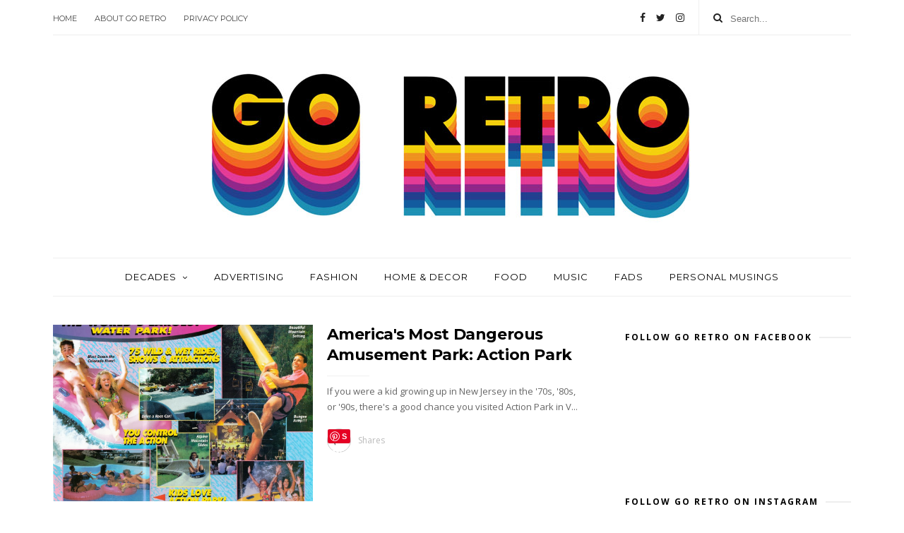

--- FILE ---
content_type: text/javascript; charset=UTF-8
request_url: https://www.goretro.com/feeds/posts/summary?max-results=1&alt=json-in-script&callback=hitungtotaldata
body_size: 2387
content:
// API callback
hitungtotaldata({"version":"1.0","encoding":"UTF-8","feed":{"xmlns":"http://www.w3.org/2005/Atom","xmlns$openSearch":"http://a9.com/-/spec/opensearchrss/1.0/","xmlns$blogger":"http://schemas.google.com/blogger/2008","xmlns$georss":"http://www.georss.org/georss","xmlns$gd":"http://schemas.google.com/g/2005","xmlns$thr":"http://purl.org/syndication/thread/1.0","id":{"$t":"tag:blogger.com,1999:blog-15023065"},"updated":{"$t":"2025-12-24T21:26:31.972-05:00"},"category":[{"term":"1970s"},{"term":"1960s"},{"term":"1980s"},{"term":"1950s"},{"term":"Retro music"},{"term":"retro TV"},{"term":"It's personal"},{"term":"Retro movies"},{"term":"1990s"},{"term":"Retro fads"},{"term":"retro fashion"},{"term":"1940s"},{"term":"Social norms"},{"term":"Retro Advertising"},{"term":"Whatever happened to..."},{"term":"Retro things to buy"},{"term":"Sexy Retro Men"},{"term":"Two Forgotten Friday Favorites"},{"term":"Retro rants"},{"term":"1930s"},{"term":"Sexy Retro Ladies"},{"term":"Retro sexy times"},{"term":"RIP"},{"term":"GoRetro milestones"},{"term":"Retro food"},{"term":"Retro Hottie of the Month"},{"term":"funny vintage ads"},{"term":"Personal Musings"},{"term":"Beatles"},{"term":"Christmas"},{"term":"Just plain weird"},{"term":"Mad Men"},{"term":"Retro Product Fail"},{"term":"Retro cars"},{"term":"bad cover art"},{"term":"1920s"},{"term":"Retro studs"},{"term":"Three Ads Too Good Not to Share"},{"term":"Foreign Retro"},{"term":"Retro commercials"},{"term":"retro memories"},{"term":"Retro homes"},{"term":"Strange retro"},{"term":"retro art"},{"term":"retro design"},{"term":"1910s"},{"term":"A Song's Story"},{"term":"Retro Decorating"},{"term":"Retro toys"},{"term":"Go Retro milestones"},{"term":"REBEAT Magazine"},{"term":"Retro Technology"},{"term":"Retro contest"},{"term":"Retro books"},{"term":"Retro places to visit"},{"term":"Go Retro Giveaway"},{"term":"Land of the Lost TV Series"},{"term":"Retro Holidays"},{"term":"Couldn't help but notice"},{"term":"Halloween"},{"term":"Retro Health"},{"term":"Retro Horror"},{"term":"Retro Scandals"},{"term":"Retro Things to Make"},{"term":"Retro events"},{"term":"Retro places"},{"term":"Separated by a Past Life Retro Couple"},{"term":"retro travel"},{"term":"Catalog Scans"},{"term":"Halloween costumes"},{"term":"Rants"},{"term":"Retro Clothing"},{"term":"Retro DIY"},{"term":"1800s"},{"term":"1970"},{"term":"Bobby Darin"},{"term":"Happy New Year"},{"term":"One ad too good not to share"},{"term":"Retro Beauty"},{"term":"Retro Grooming"},{"term":"Retro Living"},{"term":"Retro furniture"},{"term":"Retro things to see"},{"term":"Teen idols"},{"term":"Valentine's Day"},{"term":"Awards"},{"term":"Charlie Brown Christmas"},{"term":"Fads"},{"term":"Fashion"},{"term":"Historical Events"},{"term":"Peanuts"},{"term":"Retro Fitness"},{"term":"Retro houses"},{"term":"Thanksgiving"},{"term":"music"},{"term":"retro dancing"},{"term":"1970s 1990s"},{"term":"1970s television sitcoms"},{"term":"Advertising"},{"term":"Amusement Parks"},{"term":"Animation"},{"term":"Elton John"},{"term":"John Lennon"},{"term":"Julia Child"},{"term":"Julia and Paul Child"},{"term":"Julian Lennon"},{"term":"Lawrence Welk Show"},{"term":"Playboy"},{"term":"Retro Architecture"},{"term":"Retro Crafts"},{"term":"Retro Crime"},{"term":"Retro Crushes"},{"term":"Retro Entertaining"},{"term":"Retro Lists"},{"term":"Retro PSAs"},{"term":"Retro Stores"},{"term":"Retro Style"},{"term":"Retro Things to Read"},{"term":"Technology"},{"term":"Wham"},{"term":"retro chicks"}],"title":{"type":"text","$t":"Go Retro!"},"subtitle":{"type":"html","$t":"Preserving the people, places, and things from the pop culture past...because some of us still believe in yesterday."},"link":[{"rel":"http://schemas.google.com/g/2005#feed","type":"application/atom+xml","href":"https:\/\/www.goretro.com\/feeds\/posts\/summary"},{"rel":"self","type":"application/atom+xml","href":"https:\/\/www.blogger.com\/feeds\/15023065\/posts\/summary?alt=json-in-script\u0026max-results=1"},{"rel":"alternate","type":"text/html","href":"https:\/\/www.goretro.com\/"},{"rel":"hub","href":"http://pubsubhubbub.appspot.com/"},{"rel":"next","type":"application/atom+xml","href":"https:\/\/www.blogger.com\/feeds\/15023065\/posts\/summary?alt=json-in-script\u0026start-index=2\u0026max-results=1"}],"author":[{"name":{"$t":"Pam"},"uri":{"$t":"http:\/\/www.blogger.com\/profile\/18122952408610512684"},"email":{"$t":"noreply@blogger.com"},"gd$image":{"rel":"http://schemas.google.com/g/2005#thumbnail","width":"32","height":"32","src":"\/\/blogger.googleusercontent.com\/img\/b\/R29vZ2xl\/AVvXsEiUe6qUeWQIOv4WTExrgjCgj41K-sr0hYFE6UZ477DHqqVCt9NRjQbK-Lbx_oPb_dpFLWW4PTD7M82Dn8SFR6UAIZfIZZd48J5tbW9nPD3J0R-9cHZ8RPk52srJ6Wx0tsU\/s113\/301830672_10160095372409941_4000830216842561163_n-2.jpg"}}],"generator":{"version":"7.00","uri":"http://www.blogger.com","$t":"Blogger"},"openSearch$totalResults":{"$t":"947"},"openSearch$startIndex":{"$t":"1"},"openSearch$itemsPerPage":{"$t":"1"},"entry":[{"id":{"$t":"tag:blogger.com,1999:blog-15023065.post-4873070020621317034"},"published":{"$t":"2025-07-16T20:08:00.012-04:00"},"updated":{"$t":"2025-07-17T11:48:42.156-04:00"},"category":[{"scheme":"http://www.blogger.com/atom/ns#","term":"1950s"},{"scheme":"http://www.blogger.com/atom/ns#","term":"1960s"},{"scheme":"http://www.blogger.com/atom/ns#","term":"1970s"},{"scheme":"http://www.blogger.com/atom/ns#","term":"retro travel"}],"title":{"type":"text","$t":"When Luggage Was Fun and Fashionable"},"summary":{"type":"text","$t":"Image via hideelee on PinterestI think it's safe to say that most of us don't think of luggage as a fashion accessory. As someone who previously worked in retail, I can tell you that as long as a suitcase meets the size requirement to qualify for the carryon bin, the color and style are low priority.\u0026nbsp;Back in the mid-century, however, the aesthetics of luggage and making the owner look "},"link":[{"rel":"replies","type":"application/atom+xml","href":"https:\/\/www.goretro.com\/feeds\/4873070020621317034\/comments\/default","title":"Post Comments"},{"rel":"replies","type":"text/html","href":"https:\/\/www.goretro.com\/2025\/07\/when-luggage-was-fun-and-fashionable.html#comment-form","title":"2 Comments"},{"rel":"edit","type":"application/atom+xml","href":"https:\/\/www.blogger.com\/feeds\/15023065\/posts\/default\/4873070020621317034"},{"rel":"self","type":"application/atom+xml","href":"https:\/\/www.blogger.com\/feeds\/15023065\/posts\/default\/4873070020621317034"},{"rel":"alternate","type":"text/html","href":"https:\/\/www.goretro.com\/2025\/07\/when-luggage-was-fun-and-fashionable.html","title":"When Luggage Was Fun and Fashionable"}],"author":[{"name":{"$t":"Pam"},"uri":{"$t":"http:\/\/www.blogger.com\/profile\/18122952408610512684"},"email":{"$t":"noreply@blogger.com"},"gd$image":{"rel":"http://schemas.google.com/g/2005#thumbnail","width":"32","height":"32","src":"\/\/blogger.googleusercontent.com\/img\/b\/R29vZ2xl\/AVvXsEiUe6qUeWQIOv4WTExrgjCgj41K-sr0hYFE6UZ477DHqqVCt9NRjQbK-Lbx_oPb_dpFLWW4PTD7M82Dn8SFR6UAIZfIZZd48J5tbW9nPD3J0R-9cHZ8RPk52srJ6Wx0tsU\/s113\/301830672_10160095372409941_4000830216842561163_n-2.jpg"}}],"media$thumbnail":{"xmlns$media":"http://search.yahoo.com/mrss/","url":"https:\/\/blogger.googleusercontent.com\/img\/b\/R29vZ2xl\/AVvXsEgxsq47Z7tU9ilcOVkWZ4AaxjhMM-4wU4ViYV1zv14zc7DJpXQZSwQ1Vv9izgVjP7E5BAzMr30no6kXtDhaOFDJY73wdwldnrqcGrJovrDwHffHwWmjUqkumnY9T_tURL_Ij6tyO9tUj_ZSsX5Eusd-Boh8yBaiGtXn4QseC_hpwY2tgst9xNo1\/s72-w491-h640-c\/vintage-Samsonite-luggage-advertisement-1960s.jpg","height":"72","width":"72"},"thr$total":{"$t":"2"}}]}});